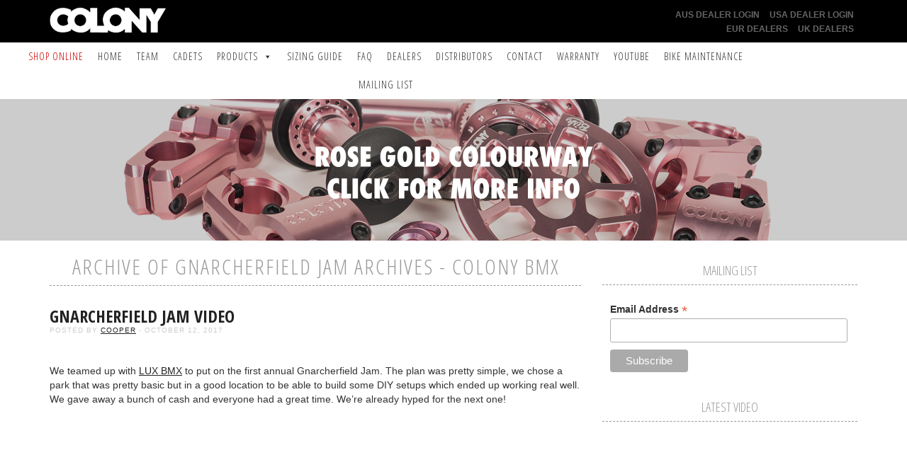

--- FILE ---
content_type: text/html; charset=UTF-8
request_url: https://colonybmx.com.au/tag/gnarcherfield-jam/
body_size: 12700
content:
<!doctype html>

	<html>

		<head>

			<meta charset="UTF-8">
			<meta name="viewport" content="initial-scale=1.0,user-scalable=no">
			<meta name="description" content="Colony BMX - Australia&#039;s Biggest BMX Brand"/>

			<title>gnarcherfield jam Archives - Colony BMX</title>
			
			<link rel="stylesheet" href="/news/wp-content/themes/colony2015/assets/css/bootstrap.min.css" />
			<link rel="stylesheet" href="/news/wp-content/themes/colony2015/assets/css/lightslider.css"/>
			<link rel="stylesheet" href="/news/wp-content/themes/colony2015/style.css" />

			<link href='https://fonts.googleapis.com/css?family=Open+Sans+Condensed:700,300' rel='stylesheet' type='text/css'>
			<link href='https://fonts.googleapis.com/css?family=Montserrat:400,700' rel='stylesheet' type='text/css'>
			<link href='https://fonts.googleapis.com/css?family=Lato:300,400,700' rel='stylesheet' type='text/css'>

			<meta name='robots' content='index, follow, max-image-preview:large, max-snippet:-1, max-video-preview:-1' />

	<!-- This site is optimized with the Yoast SEO plugin v22.7 - https://yoast.com/wordpress/plugins/seo/ -->
	<link rel="canonical" href="https://colonybmx.com.au/tag/gnarcherfield-jam/" />
	<meta property="og:locale" content="en_US" />
	<meta property="og:type" content="article" />
	<meta property="og:title" content="gnarcherfield jam Archives - Colony BMX" />
	<meta property="og:url" content="https://colonybmx.com.au/tag/gnarcherfield-jam/" />
	<meta property="og:site_name" content="Colony BMX" />
	<meta name="twitter:card" content="summary_large_image" />
	<script type="application/ld+json" class="yoast-schema-graph">{"@context":"https://schema.org","@graph":[{"@type":"CollectionPage","@id":"https://colonybmx.com.au/tag/gnarcherfield-jam/","url":"https://colonybmx.com.au/tag/gnarcherfield-jam/","name":"gnarcherfield jam Archives - Colony BMX","isPartOf":{"@id":"https://colonybmx.com.au/#website"},"breadcrumb":{"@id":"https://colonybmx.com.au/tag/gnarcherfield-jam/#breadcrumb"},"inLanguage":"en-US"},{"@type":"BreadcrumbList","@id":"https://colonybmx.com.au/tag/gnarcherfield-jam/#breadcrumb","itemListElement":[{"@type":"ListItem","position":1,"name":"Home","item":"https://colonybmx.com.au/"},{"@type":"ListItem","position":2,"name":"gnarcherfield jam"}]},{"@type":"WebSite","@id":"https://colonybmx.com.au/#website","url":"https://colonybmx.com.au/","name":"Colony BMX","description":"Colony BMX - Australia&#039;s Biggest BMX Brand","potentialAction":[{"@type":"SearchAction","target":{"@type":"EntryPoint","urlTemplate":"https://colonybmx.com.au/?s={search_term_string}"},"query-input":"required name=search_term_string"}],"inLanguage":"en-US"}]}</script>
	<!-- / Yoast SEO plugin. -->


<link rel="alternate" type="application/rss+xml" title="Colony BMX &raquo; gnarcherfield jam Tag Feed" href="https://colonybmx.com.au/tag/gnarcherfield-jam/feed/" />
<script type="text/javascript">
/* <![CDATA[ */
window._wpemojiSettings = {"baseUrl":"https:\/\/s.w.org\/images\/core\/emoji\/15.0.3\/72x72\/","ext":".png","svgUrl":"https:\/\/s.w.org\/images\/core\/emoji\/15.0.3\/svg\/","svgExt":".svg","source":{"concatemoji":"https:\/\/colonybmx.com.au\/news\/wp-includes\/js\/wp-emoji-release.min.js?ver=2e1daea030ae40ea82d843e4505ab175"}};
/*! This file is auto-generated */
!function(i,n){var o,s,e;function c(e){try{var t={supportTests:e,timestamp:(new Date).valueOf()};sessionStorage.setItem(o,JSON.stringify(t))}catch(e){}}function p(e,t,n){e.clearRect(0,0,e.canvas.width,e.canvas.height),e.fillText(t,0,0);var t=new Uint32Array(e.getImageData(0,0,e.canvas.width,e.canvas.height).data),r=(e.clearRect(0,0,e.canvas.width,e.canvas.height),e.fillText(n,0,0),new Uint32Array(e.getImageData(0,0,e.canvas.width,e.canvas.height).data));return t.every(function(e,t){return e===r[t]})}function u(e,t,n){switch(t){case"flag":return n(e,"\ud83c\udff3\ufe0f\u200d\u26a7\ufe0f","\ud83c\udff3\ufe0f\u200b\u26a7\ufe0f")?!1:!n(e,"\ud83c\uddfa\ud83c\uddf3","\ud83c\uddfa\u200b\ud83c\uddf3")&&!n(e,"\ud83c\udff4\udb40\udc67\udb40\udc62\udb40\udc65\udb40\udc6e\udb40\udc67\udb40\udc7f","\ud83c\udff4\u200b\udb40\udc67\u200b\udb40\udc62\u200b\udb40\udc65\u200b\udb40\udc6e\u200b\udb40\udc67\u200b\udb40\udc7f");case"emoji":return!n(e,"\ud83d\udc26\u200d\u2b1b","\ud83d\udc26\u200b\u2b1b")}return!1}function f(e,t,n){var r="undefined"!=typeof WorkerGlobalScope&&self instanceof WorkerGlobalScope?new OffscreenCanvas(300,150):i.createElement("canvas"),a=r.getContext("2d",{willReadFrequently:!0}),o=(a.textBaseline="top",a.font="600 32px Arial",{});return e.forEach(function(e){o[e]=t(a,e,n)}),o}function t(e){var t=i.createElement("script");t.src=e,t.defer=!0,i.head.appendChild(t)}"undefined"!=typeof Promise&&(o="wpEmojiSettingsSupports",s=["flag","emoji"],n.supports={everything:!0,everythingExceptFlag:!0},e=new Promise(function(e){i.addEventListener("DOMContentLoaded",e,{once:!0})}),new Promise(function(t){var n=function(){try{var e=JSON.parse(sessionStorage.getItem(o));if("object"==typeof e&&"number"==typeof e.timestamp&&(new Date).valueOf()<e.timestamp+604800&&"object"==typeof e.supportTests)return e.supportTests}catch(e){}return null}();if(!n){if("undefined"!=typeof Worker&&"undefined"!=typeof OffscreenCanvas&&"undefined"!=typeof URL&&URL.createObjectURL&&"undefined"!=typeof Blob)try{var e="postMessage("+f.toString()+"("+[JSON.stringify(s),u.toString(),p.toString()].join(",")+"));",r=new Blob([e],{type:"text/javascript"}),a=new Worker(URL.createObjectURL(r),{name:"wpTestEmojiSupports"});return void(a.onmessage=function(e){c(n=e.data),a.terminate(),t(n)})}catch(e){}c(n=f(s,u,p))}t(n)}).then(function(e){for(var t in e)n.supports[t]=e[t],n.supports.everything=n.supports.everything&&n.supports[t],"flag"!==t&&(n.supports.everythingExceptFlag=n.supports.everythingExceptFlag&&n.supports[t]);n.supports.everythingExceptFlag=n.supports.everythingExceptFlag&&!n.supports.flag,n.DOMReady=!1,n.readyCallback=function(){n.DOMReady=!0}}).then(function(){return e}).then(function(){var e;n.supports.everything||(n.readyCallback(),(e=n.source||{}).concatemoji?t(e.concatemoji):e.wpemoji&&e.twemoji&&(t(e.twemoji),t(e.wpemoji)))}))}((window,document),window._wpemojiSettings);
/* ]]> */
</script>
		
	<style id='wp-emoji-styles-inline-css' type='text/css'>

	img.wp-smiley, img.emoji {
		display: inline !important;
		border: none !important;
		box-shadow: none !important;
		height: 1em !important;
		width: 1em !important;
		margin: 0 0.07em !important;
		vertical-align: -0.1em !important;
		background: none !important;
		padding: 0 !important;
	}
</style>
<link rel='stylesheet' id='wp-block-library-css' href='https://colonybmx.com.au/news/wp-includes/css/dist/block-library/style.min.css?ver=2e1daea030ae40ea82d843e4505ab175' type='text/css' media='all' />
<style id='classic-theme-styles-inline-css' type='text/css'>
/*! This file is auto-generated */
.wp-block-button__link{color:#fff;background-color:#32373c;border-radius:9999px;box-shadow:none;text-decoration:none;padding:calc(.667em + 2px) calc(1.333em + 2px);font-size:1.125em}.wp-block-file__button{background:#32373c;color:#fff;text-decoration:none}
</style>
<style id='global-styles-inline-css' type='text/css'>
body{--wp--preset--color--black: #000000;--wp--preset--color--cyan-bluish-gray: #abb8c3;--wp--preset--color--white: #ffffff;--wp--preset--color--pale-pink: #f78da7;--wp--preset--color--vivid-red: #cf2e2e;--wp--preset--color--luminous-vivid-orange: #ff6900;--wp--preset--color--luminous-vivid-amber: #fcb900;--wp--preset--color--light-green-cyan: #7bdcb5;--wp--preset--color--vivid-green-cyan: #00d084;--wp--preset--color--pale-cyan-blue: #8ed1fc;--wp--preset--color--vivid-cyan-blue: #0693e3;--wp--preset--color--vivid-purple: #9b51e0;--wp--preset--gradient--vivid-cyan-blue-to-vivid-purple: linear-gradient(135deg,rgba(6,147,227,1) 0%,rgb(155,81,224) 100%);--wp--preset--gradient--light-green-cyan-to-vivid-green-cyan: linear-gradient(135deg,rgb(122,220,180) 0%,rgb(0,208,130) 100%);--wp--preset--gradient--luminous-vivid-amber-to-luminous-vivid-orange: linear-gradient(135deg,rgba(252,185,0,1) 0%,rgba(255,105,0,1) 100%);--wp--preset--gradient--luminous-vivid-orange-to-vivid-red: linear-gradient(135deg,rgba(255,105,0,1) 0%,rgb(207,46,46) 100%);--wp--preset--gradient--very-light-gray-to-cyan-bluish-gray: linear-gradient(135deg,rgb(238,238,238) 0%,rgb(169,184,195) 100%);--wp--preset--gradient--cool-to-warm-spectrum: linear-gradient(135deg,rgb(74,234,220) 0%,rgb(151,120,209) 20%,rgb(207,42,186) 40%,rgb(238,44,130) 60%,rgb(251,105,98) 80%,rgb(254,248,76) 100%);--wp--preset--gradient--blush-light-purple: linear-gradient(135deg,rgb(255,206,236) 0%,rgb(152,150,240) 100%);--wp--preset--gradient--blush-bordeaux: linear-gradient(135deg,rgb(254,205,165) 0%,rgb(254,45,45) 50%,rgb(107,0,62) 100%);--wp--preset--gradient--luminous-dusk: linear-gradient(135deg,rgb(255,203,112) 0%,rgb(199,81,192) 50%,rgb(65,88,208) 100%);--wp--preset--gradient--pale-ocean: linear-gradient(135deg,rgb(255,245,203) 0%,rgb(182,227,212) 50%,rgb(51,167,181) 100%);--wp--preset--gradient--electric-grass: linear-gradient(135deg,rgb(202,248,128) 0%,rgb(113,206,126) 100%);--wp--preset--gradient--midnight: linear-gradient(135deg,rgb(2,3,129) 0%,rgb(40,116,252) 100%);--wp--preset--font-size--small: 13px;--wp--preset--font-size--medium: 20px;--wp--preset--font-size--large: 36px;--wp--preset--font-size--x-large: 42px;--wp--preset--spacing--20: 0.44rem;--wp--preset--spacing--30: 0.67rem;--wp--preset--spacing--40: 1rem;--wp--preset--spacing--50: 1.5rem;--wp--preset--spacing--60: 2.25rem;--wp--preset--spacing--70: 3.38rem;--wp--preset--spacing--80: 5.06rem;--wp--preset--shadow--natural: 6px 6px 9px rgba(0, 0, 0, 0.2);--wp--preset--shadow--deep: 12px 12px 50px rgba(0, 0, 0, 0.4);--wp--preset--shadow--sharp: 6px 6px 0px rgba(0, 0, 0, 0.2);--wp--preset--shadow--outlined: 6px 6px 0px -3px rgba(255, 255, 255, 1), 6px 6px rgba(0, 0, 0, 1);--wp--preset--shadow--crisp: 6px 6px 0px rgba(0, 0, 0, 1);}:where(.is-layout-flex){gap: 0.5em;}:where(.is-layout-grid){gap: 0.5em;}body .is-layout-flex{display: flex;}body .is-layout-flex{flex-wrap: wrap;align-items: center;}body .is-layout-flex > *{margin: 0;}body .is-layout-grid{display: grid;}body .is-layout-grid > *{margin: 0;}:where(.wp-block-columns.is-layout-flex){gap: 2em;}:where(.wp-block-columns.is-layout-grid){gap: 2em;}:where(.wp-block-post-template.is-layout-flex){gap: 1.25em;}:where(.wp-block-post-template.is-layout-grid){gap: 1.25em;}.has-black-color{color: var(--wp--preset--color--black) !important;}.has-cyan-bluish-gray-color{color: var(--wp--preset--color--cyan-bluish-gray) !important;}.has-white-color{color: var(--wp--preset--color--white) !important;}.has-pale-pink-color{color: var(--wp--preset--color--pale-pink) !important;}.has-vivid-red-color{color: var(--wp--preset--color--vivid-red) !important;}.has-luminous-vivid-orange-color{color: var(--wp--preset--color--luminous-vivid-orange) !important;}.has-luminous-vivid-amber-color{color: var(--wp--preset--color--luminous-vivid-amber) !important;}.has-light-green-cyan-color{color: var(--wp--preset--color--light-green-cyan) !important;}.has-vivid-green-cyan-color{color: var(--wp--preset--color--vivid-green-cyan) !important;}.has-pale-cyan-blue-color{color: var(--wp--preset--color--pale-cyan-blue) !important;}.has-vivid-cyan-blue-color{color: var(--wp--preset--color--vivid-cyan-blue) !important;}.has-vivid-purple-color{color: var(--wp--preset--color--vivid-purple) !important;}.has-black-background-color{background-color: var(--wp--preset--color--black) !important;}.has-cyan-bluish-gray-background-color{background-color: var(--wp--preset--color--cyan-bluish-gray) !important;}.has-white-background-color{background-color: var(--wp--preset--color--white) !important;}.has-pale-pink-background-color{background-color: var(--wp--preset--color--pale-pink) !important;}.has-vivid-red-background-color{background-color: var(--wp--preset--color--vivid-red) !important;}.has-luminous-vivid-orange-background-color{background-color: var(--wp--preset--color--luminous-vivid-orange) !important;}.has-luminous-vivid-amber-background-color{background-color: var(--wp--preset--color--luminous-vivid-amber) !important;}.has-light-green-cyan-background-color{background-color: var(--wp--preset--color--light-green-cyan) !important;}.has-vivid-green-cyan-background-color{background-color: var(--wp--preset--color--vivid-green-cyan) !important;}.has-pale-cyan-blue-background-color{background-color: var(--wp--preset--color--pale-cyan-blue) !important;}.has-vivid-cyan-blue-background-color{background-color: var(--wp--preset--color--vivid-cyan-blue) !important;}.has-vivid-purple-background-color{background-color: var(--wp--preset--color--vivid-purple) !important;}.has-black-border-color{border-color: var(--wp--preset--color--black) !important;}.has-cyan-bluish-gray-border-color{border-color: var(--wp--preset--color--cyan-bluish-gray) !important;}.has-white-border-color{border-color: var(--wp--preset--color--white) !important;}.has-pale-pink-border-color{border-color: var(--wp--preset--color--pale-pink) !important;}.has-vivid-red-border-color{border-color: var(--wp--preset--color--vivid-red) !important;}.has-luminous-vivid-orange-border-color{border-color: var(--wp--preset--color--luminous-vivid-orange) !important;}.has-luminous-vivid-amber-border-color{border-color: var(--wp--preset--color--luminous-vivid-amber) !important;}.has-light-green-cyan-border-color{border-color: var(--wp--preset--color--light-green-cyan) !important;}.has-vivid-green-cyan-border-color{border-color: var(--wp--preset--color--vivid-green-cyan) !important;}.has-pale-cyan-blue-border-color{border-color: var(--wp--preset--color--pale-cyan-blue) !important;}.has-vivid-cyan-blue-border-color{border-color: var(--wp--preset--color--vivid-cyan-blue) !important;}.has-vivid-purple-border-color{border-color: var(--wp--preset--color--vivid-purple) !important;}.has-vivid-cyan-blue-to-vivid-purple-gradient-background{background: var(--wp--preset--gradient--vivid-cyan-blue-to-vivid-purple) !important;}.has-light-green-cyan-to-vivid-green-cyan-gradient-background{background: var(--wp--preset--gradient--light-green-cyan-to-vivid-green-cyan) !important;}.has-luminous-vivid-amber-to-luminous-vivid-orange-gradient-background{background: var(--wp--preset--gradient--luminous-vivid-amber-to-luminous-vivid-orange) !important;}.has-luminous-vivid-orange-to-vivid-red-gradient-background{background: var(--wp--preset--gradient--luminous-vivid-orange-to-vivid-red) !important;}.has-very-light-gray-to-cyan-bluish-gray-gradient-background{background: var(--wp--preset--gradient--very-light-gray-to-cyan-bluish-gray) !important;}.has-cool-to-warm-spectrum-gradient-background{background: var(--wp--preset--gradient--cool-to-warm-spectrum) !important;}.has-blush-light-purple-gradient-background{background: var(--wp--preset--gradient--blush-light-purple) !important;}.has-blush-bordeaux-gradient-background{background: var(--wp--preset--gradient--blush-bordeaux) !important;}.has-luminous-dusk-gradient-background{background: var(--wp--preset--gradient--luminous-dusk) !important;}.has-pale-ocean-gradient-background{background: var(--wp--preset--gradient--pale-ocean) !important;}.has-electric-grass-gradient-background{background: var(--wp--preset--gradient--electric-grass) !important;}.has-midnight-gradient-background{background: var(--wp--preset--gradient--midnight) !important;}.has-small-font-size{font-size: var(--wp--preset--font-size--small) !important;}.has-medium-font-size{font-size: var(--wp--preset--font-size--medium) !important;}.has-large-font-size{font-size: var(--wp--preset--font-size--large) !important;}.has-x-large-font-size{font-size: var(--wp--preset--font-size--x-large) !important;}
.wp-block-navigation a:where(:not(.wp-element-button)){color: inherit;}
:where(.wp-block-post-template.is-layout-flex){gap: 1.25em;}:where(.wp-block-post-template.is-layout-grid){gap: 1.25em;}
:where(.wp-block-columns.is-layout-flex){gap: 2em;}:where(.wp-block-columns.is-layout-grid){gap: 2em;}
.wp-block-pullquote{font-size: 1.5em;line-height: 1.6;}
</style>
<link rel='stylesheet' id='megamenu-css' href='https://colonybmx.com.au/news/wp-content/uploads/maxmegamenu/style.css?ver=7e6236' type='text/css' media='all' />
<link rel='stylesheet' id='dashicons-css' href='https://colonybmx.com.au/news/wp-includes/css/dashicons.min.css?ver=2e1daea030ae40ea82d843e4505ab175' type='text/css' media='all' />
<link rel='stylesheet' id='tablepress-default-css' href='https://colonybmx.com.au/news/wp-content/plugins/tablepress/css/build/default.css?ver=2.3.1' type='text/css' media='all' />
<link rel='stylesheet' id='wp-paginate-css' href='https://colonybmx.com.au/news/wp-content/plugins/wp-paginate/css/wp-paginate.css?ver=2.2.2' type='text/css' media='screen' />
<script type="text/javascript" src="https://colonybmx.com.au/news/wp-includes/js/jquery/jquery.min.js?ver=3.7.1" id="jquery-core-js"></script>
<script type="text/javascript" src="https://colonybmx.com.au/news/wp-includes/js/jquery/jquery-migrate.min.js?ver=3.4.1" id="jquery-migrate-js"></script>
<link rel="https://api.w.org/" href="https://colonybmx.com.au/wp-json/" /><link rel="alternate" type="application/json" href="https://colonybmx.com.au/wp-json/wp/v2/tags/744" /><link rel="EditURI" type="application/rsd+xml" title="RSD" href="https://colonybmx.com.au/news/xmlrpc.php?rsd" />

<style type="text/css">/** Mega Menu CSS: fs **/</style>

		</head>

		<body class="archive tag tag-gnarcherfield-jam tag-744 mega-menu-header-menu">

			
						<script type="text/javascript" src="//downloads.mailchimp.com/js/signup-forms/popup/unique-methods/embed.js" data-dojo-config="usePlainJson: true, isDebug: false"></script><script type="text/javascript">window.dojoRequire(["mojo/signup-forms/Loader"], function(L) { L.start({"baseUrl":"mc.us19.list-manage.com","uuid":"e48a083b3e94700ecffb8f218","lid":"49f2d270ad","uniqueMethods":true}) })</script>
						
			<!-- Global site tag (gtag.js) - Google Analytics -->
			<script async src="https://www.googletagmanager.com/gtag/js?id=UA-64082578-1"></script>
			<script>
			  window.dataLayer = window.dataLayer || [];
			  function gtag(){dataLayer.push(arguments);}
			  gtag('js', new Date());

			  gtag('config', 'UA-64082578-1');
			</script>

			<div id="fb-root"></div>
			<script>(function(d, s, id) {
			  var js, fjs = d.getElementsByTagName(s)[0];
			  if (d.getElementById(id)) return;
			  js = d.createElement(s); js.id = id;
			  js.src = "//connect.facebook.net/en_US/sdk.js#xfbml=1&appId=196124257179551&version=v2.0";
			  fjs.parentNode.insertBefore(js, fjs);
			}(document, 'script', 'facebook-jssdk'));</script>

			<header>

				<div id="top" class="wrapper">

					<div class="container">

						<div class="row">

							<div class="col-lg-2 col-md-4 col-xs-12">

								<a href="/"><img src="/news/wp-content/themes/colony2015/assets/img/logo.png" alt="Colony BMX gnarcherfield jam Archives - Colony BMX" class="logo" /></a>

							</div>

							<div class="col-lg-3 col-lg-offset-7 col-md-2 col-md-offset-6 hidden-sm hidden-xs">

								<ul id="dealer-nav" class="list-inline text-right">
									<li><a href="https://www.familydistribution.com.au/_myacct" target="_BLANK">AUS Dealer Login</a></li>
									<!--<li><a href="https://webshop.advancetraders.com.au" target="_BLANK">Aus Bikes Dealer Login</a></li>-->
									<li><a href="https://www.amaindistributing.com/account/login" target="_BLANK">USA Dealer Login</a></li>
									<li><a href="https://www.centrano.com/en/" target="_BLANK">EUR Dealers</a></li>
									<li><a href="https://tabletopdistribution.com/account/login" target="_BLANK">UK Dealers</a></li>
								</ul>

							</div>

						</div>

					</div>

				</div>

				
				<div id="mega-menu-wrap-header-menu" class="mega-menu-wrap"><div class="mega-menu-toggle"><div class="mega-toggle-blocks-left"></div><div class="mega-toggle-blocks-center"></div><div class="mega-toggle-blocks-right"><div class='mega-toggle-block mega-menu-toggle-block mega-toggle-block-1' id='mega-toggle-block-1' tabindex='0'><span class='mega-toggle-label' role='button' aria-expanded='false'><span class='mega-toggle-label-closed'>MENU</span><span class='mega-toggle-label-open'>MENU</span></span></div></div></div><ul id="mega-menu-header-menu" class="mega-menu max-mega-menu mega-menu-horizontal mega-no-js" data-event="hover" data-effect="disabled" data-effect-speed="200" data-effect-mobile="disabled" data-effect-speed-mobile="0" data-mobile-force-width="false" data-second-click="go" data-document-click="collapse" data-vertical-behaviour="standard" data-breakpoint="600" data-unbind="true" data-mobile-state="collapse_all" data-hover-intent-timeout="300" data-hover-intent-interval="100"><li class='mega-red mega-menu-item mega-menu-item-type-custom mega-menu-item-object-custom mega-align-bottom-left mega-menu-flyout mega-menu-item-27878' id='mega-menu-item-27878'><a class="mega-menu-link" href="https://www.familydistribution.com.au/brand/colony/" tabindex="0">SHOP ONLINE</a></li><li class='mega-menu-item mega-menu-item-type-custom mega-menu-item-object-custom mega-align-bottom-left mega-menu-flyout mega-menu-item-32460' id='mega-menu-item-32460'><a class="mega-menu-link" href="/" tabindex="0">Home</a></li><li class='mega-menu-item mega-menu-item-type-post_type mega-menu-item-object-page mega-align-bottom-left mega-menu-flyout mega-menu-item-21117' id='mega-menu-item-21117'><a class="mega-menu-link" href="https://colonybmx.com.au/team/" tabindex="0">Team</a></li><li class='mega-menu-item mega-menu-item-type-custom mega-menu-item-object-custom mega-align-bottom-left mega-menu-flyout mega-menu-item-32540' id='mega-menu-item-32540'><a class="mega-menu-link" href="/cadets" tabindex="0">Cadets</a></li><li class='mega-menu-item mega-menu-item-type-post_type mega-menu-item-object-page mega-menu-item-has-children mega-menu-megamenu mega-align-bottom-left mega-menu-megamenu mega-hide-sub-menu-on-mobile mega-menu-item-21023' id='mega-menu-item-21023'><a class="mega-menu-link" href="https://colonybmx.com.au/products/" aria-haspopup="true" aria-expanded="false" tabindex="0">Products<span class="mega-indicator"></span></a>
<ul class="mega-sub-menu">
<li class='mega-menu-item mega-menu-item-type-taxonomy mega-menu-item-object-product-type mega-menu-columns-1-of-3 mega-menu-item-26156' id='mega-menu-item-26156'><a class="mega-menu-link" href="https://colonybmx.com.au/products/category/complete-bikes/">Complete Bikes</a></li><li class='mega-menu-item mega-menu-item-type-taxonomy mega-menu-item-object-product-type mega-menu-columns-1-of-3 mega-menu-item-26549' id='mega-menu-item-26549'><a class="mega-menu-link" href="https://colonybmx.com.au/products/category/frames/">Frames</a></li><li class='mega-menu-item mega-menu-item-type-taxonomy mega-menu-item-object-product-type mega-menu-columns-1-of-3 mega-menu-item-25685' id='mega-menu-item-25685'><a class="mega-menu-link" href="https://colonybmx.com.au/products/category/18-product-range/">18" Product Range</a></li><li class='mega-menu-item mega-menu-item-type-taxonomy mega-menu-item-object-product-type mega-menu-columns-1-of-3 mega-menu-clear mega-menu-item-25691' id='mega-menu-item-25691'><a class="mega-menu-link" href="https://colonybmx.com.au/products/category/bar-ends/">Bar Ends</a></li><li class='mega-menu-item mega-menu-item-type-taxonomy mega-menu-item-object-product-type mega-menu-columns-1-of-3 mega-menu-item-25692' id='mega-menu-item-25692'><a class="mega-menu-link" href="https://colonybmx.com.au/products/category/bars/">Bars</a></li><li class='mega-menu-item mega-menu-item-type-taxonomy mega-menu-item-object-product-type mega-menu-columns-1-of-3 mega-menu-item-30601' id='mega-menu-item-30601'><a class="mega-menu-link" href="https://colonybmx.com.au/products/category/bike-build-kit/">Bike Build Kit</a></li><li class='mega-menu-item mega-menu-item-type-taxonomy mega-menu-item-object-product-type mega-menu-columns-1-of-3 mega-menu-clear mega-menu-item-25693' id='mega-menu-item-25693'><a class="mega-menu-link" href="https://colonybmx.com.au/products/category/bottom-brackets/">Bottom Brackets</a></li><li class='mega-menu-item mega-menu-item-type-taxonomy mega-menu-item-object-product-type mega-menu-columns-1-of-3 mega-menu-item-25694' id='mega-menu-item-25694'><a class="mega-menu-link" href="https://colonybmx.com.au/products/category/brake-systems/">Brakes</a></li><li class='mega-menu-item mega-menu-item-type-taxonomy mega-menu-item-object-product-type mega-menu-columns-1-of-3 mega-menu-item-25695' id='mega-menu-item-25695'><a class="mega-menu-link" href="https://colonybmx.com.au/products/category/soft-goods/">Soft Goods</a></li><li class='mega-menu-item mega-menu-item-type-taxonomy mega-menu-item-object-product-type mega-menu-columns-1-of-3 mega-menu-clear mega-menu-item-25696' id='mega-menu-item-25696'><a class="mega-menu-link" href="https://colonybmx.com.au/products/category/bmx-cranks/">BMX Cranks</a></li><li class='mega-menu-item mega-menu-item-type-taxonomy mega-menu-item-object-product-type mega-menu-columns-1-of-3 mega-menu-item-25698' id='mega-menu-item-25698'><a class="mega-menu-link" href="https://colonybmx.com.au/products/category/exon-flatland-range/">EXON Flatland Products</a></li><li class='mega-menu-item mega-menu-item-type-taxonomy mega-menu-item-object-product-type mega-menu-columns-1-of-3 mega-menu-item-25699' id='mega-menu-item-25699'><a class="mega-menu-link" href="https://colonybmx.com.au/products/category/forks/">Forks</a></li><li class='mega-menu-item mega-menu-item-type-taxonomy mega-menu-item-object-product-type mega-menu-columns-1-of-3 mega-menu-clear mega-menu-item-25700' id='mega-menu-item-25700'><a class="mega-menu-link" href="https://colonybmx.com.au/products/category/grips/">Grips</a></li><li class='mega-menu-item mega-menu-item-type-taxonomy mega-menu-item-object-product-type mega-menu-columns-1-of-3 mega-menu-item-25701' id='mega-menu-item-25701'><a class="mega-menu-link" href="https://colonybmx.com.au/products/category/headsets/">Headsets</a></li><li class='mega-menu-item mega-menu-item-type-taxonomy mega-menu-item-object-product-type mega-menu-columns-1-of-3 mega-menu-item-25702' id='mega-menu-item-25702'><a class="mega-menu-link" href="https://colonybmx.com.au/products/category/hub-guards/">Hub Guards</a></li><li class='mega-menu-item mega-menu-item-type-taxonomy mega-menu-item-object-product-type mega-menu-columns-1-of-3 mega-menu-clear mega-menu-item-25703' id='mega-menu-item-25703'><a class="mega-menu-link" href="https://colonybmx.com.au/products/category/hub-spare-parts/">Hub Spare Parts</a></li><li class='mega-menu-item mega-menu-item-type-taxonomy mega-menu-item-object-product-type mega-menu-columns-1-of-3 mega-menu-item-25704' id='mega-menu-item-25704'><a class="mega-menu-link" href="https://colonybmx.com.au/products/category/hubs/">Hubs</a></li><li class='mega-menu-item mega-menu-item-type-taxonomy mega-menu-item-object-product-type mega-menu-columns-1-of-3 mega-menu-item-25705' id='mega-menu-item-25705'><a class="mega-menu-link" href="https://colonybmx.com.au/products/category/new-products/">New Products</a></li><li class='mega-menu-item mega-menu-item-type-taxonomy mega-menu-item-object-product-type mega-menu-columns-1-of-3 mega-menu-clear mega-menu-item-25706' id='mega-menu-item-25706'><a class="mega-menu-link" href="https://colonybmx.com.au/products/category/pedals/">Pedals</a></li><li class='mega-menu-item mega-menu-item-type-taxonomy mega-menu-item-object-product-type mega-menu-columns-1-of-3 mega-menu-item-25707' id='mega-menu-item-25707'><a class="mega-menu-link" href="https://colonybmx.com.au/products/category/pegs/">Pegs</a></li><li class='mega-menu-item mega-menu-item-type-taxonomy mega-menu-item-object-product-type mega-menu-columns-1-of-3 mega-menu-item-25708' id='mega-menu-item-25708'><a class="mega-menu-link" href="https://colonybmx.com.au/products/category/rims-2/">Rims</a></li><li class='mega-menu-item mega-menu-item-type-taxonomy mega-menu-item-object-product-type mega-menu-columns-1-of-3 mega-menu-clear mega-menu-item-25710' id='mega-menu-item-25710'><a class="mega-menu-link" href="https://colonybmx.com.au/products/category/seats-posts/">Seats & Posts</a></li><li class='mega-menu-item mega-menu-item-type-taxonomy mega-menu-item-object-product-type mega-menu-columns-1-of-3 mega-menu-item-25711' id='mega-menu-item-25711'><a class="mega-menu-link" href="https://colonybmx.com.au/products/category/spokes/">Spokes & Nipples</a></li><li class='mega-menu-item mega-menu-item-type-taxonomy mega-menu-item-object-product-type mega-menu-columns-1-of-3 mega-menu-item-25712' id='mega-menu-item-25712'><a class="mega-menu-link" href="https://colonybmx.com.au/products/category/sprockets/">Sprockets</a></li><li class='mega-menu-item mega-menu-item-type-taxonomy mega-menu-item-object-product-type mega-menu-columns-1-of-3 mega-menu-clear mega-menu-item-25713' id='mega-menu-item-25713'><a class="mega-menu-link" href="https://colonybmx.com.au/products/category/stems/">Stems</a></li><li class='mega-menu-item mega-menu-item-type-taxonomy mega-menu-item-object-product-type mega-menu-columns-1-of-3 mega-menu-item-25714' id='mega-menu-item-25714'><a class="mega-menu-link" href="https://colonybmx.com.au/products/category/promo-items/">Stickers & Banners</a></li><li class='mega-menu-item mega-menu-item-type-taxonomy mega-menu-item-object-product-type mega-menu-columns-1-of-3 mega-menu-item-25715' id='mega-menu-item-25715'><a class="mega-menu-link" href="https://colonybmx.com.au/products/category/tyres/">Tyres</a></li><li class='mega-menu-item mega-menu-item-type-taxonomy mega-menu-item-object-product-type mega-menu-columns-1-of-3 mega-menu-clear mega-menu-item-25716' id='mega-menu-item-25716'><a class="mega-menu-link" href="https://colonybmx.com.au/products/category/wheels/">Wheels</a></li></ul>
</li><li class='mega-menu-item mega-menu-item-type-post_type mega-menu-item-object-page mega-align-bottom-left mega-menu-flyout mega-menu-item-21618' id='mega-menu-item-21618'><a class="mega-menu-link" href="https://colonybmx.com.au/sizing-guide/" tabindex="0">Sizing Guide</a></li><li class='mega-menu-item mega-menu-item-type-post_type mega-menu-item-object-page mega-align-bottom-left mega-menu-flyout mega-menu-item-21064' id='mega-menu-item-21064'><a class="mega-menu-link" href="https://colonybmx.com.au/faq/" tabindex="0">FAQ</a></li><li class='mega-menu-item mega-menu-item-type-post_type mega-menu-item-object-page mega-align-bottom-left mega-menu-flyout mega-menu-item-21065' id='mega-menu-item-21065'><a class="mega-menu-link" href="https://colonybmx.com.au/dealers/" tabindex="0">Dealers</a></li><li class='mega-menu-item mega-menu-item-type-post_type mega-menu-item-object-page mega-align-bottom-left mega-menu-flyout mega-menu-item-21066' id='mega-menu-item-21066'><a class="mega-menu-link" href="https://colonybmx.com.au/distributors/" tabindex="0">Distributors</a></li><li class='mega-menu-item mega-menu-item-type-post_type mega-menu-item-object-page mega-align-bottom-left mega-menu-flyout mega-menu-item-21067' id='mega-menu-item-21067'><a class="mega-menu-link" href="https://colonybmx.com.au/contact/" tabindex="0">Contact</a></li><li class='mega-menu-item mega-menu-item-type-post_type mega-menu-item-object-page mega-align-bottom-left mega-menu-flyout mega-menu-item-21068' id='mega-menu-item-21068'><a class="mega-menu-link" href="https://colonybmx.com.au/warranty/" tabindex="0">Warranty</a></li><li class='mega-menu-item mega-menu-item-type-custom mega-menu-item-object-custom mega-align-bottom-left mega-menu-flyout mega-menu-item-26837' id='mega-menu-item-26837'><a class="mega-menu-link" href="https://www.youtube.com/user/ColonyBMXBrand" tabindex="0">YouTube</a></li><li class='mega-menu-item mega-menu-item-type-post_type mega-menu-item-object-page mega-align-bottom-left mega-menu-flyout mega-menu-item-31044' id='mega-menu-item-31044'><a class="mega-menu-link" href="https://colonybmx.com.au/bmx-bike-maintenance/" tabindex="0">Bike Maintenance</a></li><li class='mega-menu-item mega-menu-item-type-post_type mega-menu-item-object-page mega-align-bottom-left mega-menu-flyout mega-menu-item-27811' id='mega-menu-item-27811'><a class="mega-menu-link" href="https://colonybmx.com.au/mailinglist/" tabindex="0">Mailing List</a></li></ul></div>
				<div class="visible-xs" style="float: right;display: block;width: 15%;background-color: red;line-height: 40px;height: 40px;text-align: center;text-transform: uppercase;font-family: 'Open Sans Condensed', sans-serif;letter-spacing: 1px;text-decoration: none;"><a href="https://www.familydistribution.com.au/brand/colony/" style="text-decoration: none;font-weight: 900;color: #fff;">Shop</a></div>

							</header>

			<!--test--><ul id="image-gallery" class="gallery list-unstyled cS-hidden hero" style="transform: none!important;"><li class='banner' style='display: block; background-position: center; background-repeat: no-repeat;'><div class='inner'><a href='https://colonybmx.com.au/products/'><img src='https://colonybmx.com.au/news/wp-content/uploads/2025/07/BANNER-ROSE.jpg' alt='rose gold bmx parts' style='max-width:100%;' /></a></div></li></ul>
			<div class="container">

				<div class="row">

					<div class="col-sm-8">

						<div id="main">

							<h2>Archive Of gnarcherfield jam Archives - Colony BMX</h2>

							
	<div class="post">

		<h3><a href="https://colonybmx.com.au/2017/10/gnarcherfield-jam-video/">Gnarcherfield Jam video</a></h3>

		<div class="post-meta">

			<p>Posted by <a href="#">Cooper</a> - October 12, 2017</p>
			
		</div>

		<div class="post-share">

			<div class="fb-like" data-href="https://colonybmx.com.au/2017/10/gnarcherfield-jam-video/" data-layout="button_count" data-action="like" data-show-faces="true" data-share="true"></div>

		</div>

		<div class="post-content">

			<p>We teamed up with <a href="https://www.luxbmx.com" rel="noopener" target="_blank">LUX BMX</a> to put on the first annual Gnarcherfield Jam. The plan was pretty simple, we chose a park that was pretty basic but in a good location to be able to build some DIY setups which ended up working real well. We gave away a bunch of cash and everyone had a great time. We&#8217;re already hyped for the next one!</p>
<p><iframe width="730" height="411" src="https://www.youtube.com/embed/xaaH1wXKDww" frameborder="0" allowfullscreen></iframe></p>

		</div>

	</div>

	
	<div class="post">

		<h3><a href="https://colonybmx.com.au/2017/09/gnarcherfield-jam/">Gnarcherfield Jam</a></h3>

		<div class="post-meta">

			<p>Posted by <a href="#">Cooper</a> - September 4, 2017</p>
			
		</div>

		<div class="post-share">

			<div class="fb-like" data-href="https://colonybmx.com.au/2017/09/gnarcherfield-jam/" data-layout="button_count" data-action="like" data-show-faces="true" data-share="true"></div>

		</div>

		<div class="post-content">

			<p>We&#8217;ve teamed up with<a href="https://www.luxbmx.com" target="_blank"> LUX</a> to put on something special. $1,000 prize pool at the Archerfield Park in Brisbane. There will be a tonne of DIY setups on the day so make sure you save the date and make the trip out.</p>
<p>The park is located at Achievement Crescent, Acacia Ridge QLD.</p>
<p><img fetchpriority="high" decoding="async" src="//colonybmx.com.au/news/wp-content/uploads/2017/09/GNARCHERFIELD-JAM-FINAL.jpg" alt="" width="1772" height="2067" class="alignright size-full wp-image-26412" srcset="https://colonybmx.com.au/news/wp-content/uploads/2017/09/GNARCHERFIELD-JAM-FINAL.jpg 1772w, https://colonybmx.com.au/news/wp-content/uploads/2017/09/GNARCHERFIELD-JAM-FINAL-257x300.jpg 257w, https://colonybmx.com.au/news/wp-content/uploads/2017/09/GNARCHERFIELD-JAM-FINAL-768x896.jpg 768w, https://colonybmx.com.au/news/wp-content/uploads/2017/09/GNARCHERFIELD-JAM-FINAL-878x1024.jpg 878w" sizes="(max-width: 1772px) 100vw, 1772px" /></p>

		</div>

	</div>

	 

	<div class="navigation"></div> 


						</div>

					</div>

					<div class="col-md-4">

													<div id="sidebar">

																<div class="widget">
									<h4>Mailing List</h4>
									<!-- Begin Mailchimp Signup Form -->
									<link href="//cdn-images.mailchimp.com/embedcode/classic-10_7.css" rel="stylesheet" type="text/css">
									<style type="text/css">
									#mc_embed_signup{background:#fff; clear:left; font:14px Helvetica,Arial,sans-serif; }
									/* Add your own Mailchimp form style overrides in your site stylesheet or in this style block.
									   We recommend moving this block and the preceding CSS link to the HEAD of your HTML file. */
									</style>
									<div id="mc_embed_signup">
										<form action="https://colonybmx.us19.list-manage.com/subscribe/post?u=e48a083b3e94700ecffb8f218&amp;id=49f2d270ad" method="post" id="mc-embedded-subscribe-form" name="mc-embedded-subscribe-form" class="validate" target="_blank" novalidate>
										    <div id="mc_embed_signup_scroll">
											<div class="mc-field-group">
											    <label for="mce-EMAIL">Email Address  <span class="asterisk">*</span> </label>
											    <input type="email" value="" name="EMAIL" class="required email" id="mce-EMAIL">
											</div>
											<div id="mce-responses" class="clear">
											    <div class="response" id="mce-error-response" style="display:none"></div>
											    <div class="response" id="mce-success-response" style="display:none"></div>
											</div>    
											<!-- real people should not fill this in and expect good things - do not remove this or risk form bot signups-->
											<div style="position: absolute; left: -5000px;" aria-hidden="true"><input type="text" name="b_e48a083b3e94700ecffb8f218_49f2d270ad" tabindex="-1" value=""></div>
											<div class="clear"><input type="submit" value="Subscribe" name="subscribe" id="mc-embedded-subscribe" class="button"></div>
										    </div>
										</form>
									</div>
									<script type='text/javascript' src='//s3.amazonaws.com/downloads.mailchimp.com/js/mc-validate.js'></script><script type='text/javascript'>(function($) {window.fnames = new Array(); window.ftypes = new Array();fnames[0]='EMAIL';ftypes[0]='email';fnames[1]='FNAME';ftypes[1]='text';fnames[2]='LNAME';ftypes[2]='text';fnames[3]='ADDRESS';ftypes[3]='address';fnames[4]='PHONE';ftypes[4]='phone';fnames[5]='BIRTHDAY';ftypes[5]='birthday';}(jQuery));var $mcj = jQuery.noConflict(true);</script>
									<!--End mc_embed_signup-->
								</div>
								

								<div class="widget">

									<h4>Latest Video</h4>

<div class="video">
	    
	    <style>
	    .resp-container {
	        width: 100%;
	        float: left;
    position: relative;
    overflow: hidden;
}
.resp-container iframe{
    width: 100%!important;
    height: auto!important;
}
	        </style>
	    </style>
    	
    	<!--<iframe width="730" height="394" src="https://www.youtube.com/embed/fv4cjkcBWio?si=7j-YCa4sHV6Xcyot" title="YouTube video player" frameborder="0" allow="accelerometer; autoplay; clipboard-write; encrypted-media; gyroscope; picture-in-picture; web-share" referrerpolicy="strict-origin-when-cross-origin" allowfullscreen></iframe>https://www.youtube.com/embed/fv4cjkcBWio?si=7j-YCa4sHV6Xcyot--><div class="resp-container"><iframe width="730" height="394" src="https://www.youtube.com/embed/fv4cjkcBWio?si=7j-YCa4sHV6Xcyot" title="YouTube video player" frameborder="0" allow="accelerometer; autoplay; clipboard-write; encrypted-media; gyroscope; picture-in-picture; web-share" referrerpolicy="strict-origin-when-cross-origin" allowfullscreen></iframe></div>
    	
    </div>

									<p><a href="https://www.youtube.com/user/ColonyBMXBrand" style="width: 100%; display: block; float: left;"><img src="https://colonybmx.com.au/news/wp-content/uploads/2017/12/yt_logo_rgb_light.png" alt="Follow Colony on YouTube" style="float:right; width:25%; padding: 15px 0 30px;" /></a></p>

								</div>

								<div class="widget">

									<h4>Bike Checks</h4>

									<div class="bikecheck"><a href="https://colonybmx.com.au/2024/07/troy-harradine-bike-check-2/"><span>Troy Harradine Bike Check</span><img src="" alt="Troy Harradine Bike Check" /></a></div>
								</div>

								<div class="widget"><h4>Free Stickers</h4>			<div class="textwidget"><div class="banner-text stickers">Want free stickers?<br/><a href="/faq" class="btn btn-default btn-outline">Click Here</a></div></div>
		</div><div class="widget"><h4>Search</h4><div class="search-box">
	
	<form method="get" action="https://colonybmx.com.au/">
		
		<div class="form-group">

			<input type="text" value="" name="s" class="form-control" />

		</div>
		
		<div class="form-group">

			<input type="submit" class="btn btn-block btn-default" value="SEARCH" />

		</div>
	
	</form>

</div></div><div class="widget"><h4>Categories</h4>
			<ul>
					<li class="cat-item cat-item-28"><a href="https://colonybmx.com.au/category/adverts/">Adverts</a>
</li>
	<li class="cat-item cat-item-814"><a href="https://colonybmx.com.au/category/andreev/">Andreev</a>
</li>
	<li class="cat-item cat-item-15"><a href="https://colonybmx.com.au/category/badman/">Badman</a>
</li>
	<li class="cat-item cat-item-1003"><a href="https://colonybmx.com.au/category/battaglia/">Battaglia</a>
</li>
	<li class="cat-item cat-item-18"><a href="https://colonybmx.com.au/category/bayzand/">Bayzand</a>
</li>
	<li class="cat-item cat-item-1101"><a href="https://colonybmx.com.au/category/berryman/">Berryman</a>
</li>
	<li class="cat-item cat-item-30"><a href="https://colonybmx.com.au/category/bike-checks/">Bike Checks</a>
</li>
	<li class="cat-item cat-item-595"><a href="https://colonybmx.com.au/category/bracamonte/">Bracamonte</a>
</li>
	<li class="cat-item cat-item-25"><a href="https://colonybmx.com.au/category/brownlee/">Brownlee</a>
</li>
	<li class="cat-item cat-item-939"><a href="https://colonybmx.com.au/category/bush-fire-appeal/">Bush Fire Appeal</a>
</li>
	<li class="cat-item cat-item-1088"><a href="https://colonybmx.com.au/category/cadets/">Cadets</a>
</li>
	<li class="cat-item cat-item-773"><a href="https://colonybmx.com.au/category/catanzariti/">Catanzariti</a>
</li>
	<li class="cat-item cat-item-14"><a href="https://colonybmx.com.au/category/compnews/">Comp/Jam News</a>
</li>
	<li class="cat-item cat-item-27"><a href="https://colonybmx.com.au/category/courtenay/">Courtenay</a>
</li>
	<li class="cat-item cat-item-1093"><a href="https://colonybmx.com.au/category/cvetkovic/">Cvetkovic</a>
</li>
	<li class="cat-item cat-item-34"><a href="https://colonybmx.com.au/category/dealer-news/">Dealer News</a>
</li>
	<li class="cat-item cat-item-36"><a href="https://colonybmx.com.au/category/distribution-news/">Distribution News</a>
</li>
	<li class="cat-item cat-item-31"><a href="https://colonybmx.com.au/category/dvd/">DVD</a>
</li>
	<li class="cat-item cat-item-272"><a href="https://colonybmx.com.au/category/family-team/">Family Team</a>
</li>
	<li class="cat-item cat-item-618"><a href="https://colonybmx.com.au/category/feature-articles/">Feature Articles</a>
</li>
	<li class="cat-item cat-item-17"><a href="https://colonybmx.com.au/category/flatland/">Flatland</a>
</li>
	<li class="cat-item cat-item-1092"><a href="https://colonybmx.com.au/category/florian/">Florian</a>
</li>
	<li class="cat-item cat-item-22"><a href="https://colonybmx.com.au/category/flow-team/">Flow Team</a>
</li>
	<li class="cat-item cat-item-791"><a href="https://colonybmx.com.au/category/front-brakes/">Front Brakes</a>
</li>
	<li class="cat-item cat-item-776"><a href="https://colonybmx.com.au/category/fuller/">Fuller</a>
</li>
	<li class="cat-item cat-item-1096"><a href="https://colonybmx.com.au/category/gardner/">Gardner</a>
</li>
	<li class="cat-item cat-item-38"><a href="https://colonybmx.com.au/category/giveawaypromo-news/">Giveaway/Promo News</a>
</li>
	<li class="cat-item cat-item-1087"><a href="https://colonybmx.com.au/category/grace/">Grace</a>
</li>
	<li class="cat-item cat-item-792"><a href="https://colonybmx.com.au/category/gross/">Gross</a>
</li>
	<li class="cat-item cat-item-1099"><a href="https://colonybmx.com.au/category/gustavo/">Gustavo</a>
</li>
	<li class="cat-item cat-item-23"><a href="https://colonybmx.com.au/category/hiam/">Hiam</a>
</li>
	<li class="cat-item cat-item-470"><a href="https://colonybmx.com.au/category/instagram-videos/">Instagram Videos</a>
</li>
	<li class="cat-item cat-item-731"><a href="https://colonybmx.com.au/category/james/">James</a>
</li>
	<li class="cat-item cat-item-384"><a href="https://colonybmx.com.au/category/kelly/">Kelly</a>
</li>
	<li class="cat-item cat-item-948"><a href="https://colonybmx.com.au/category/listening-pleasures/">Listening Pleasures</a>
</li>
	<li class="cat-item cat-item-9"><a href="https://colonybmx.com.au/category/millar/">Millar</a>
</li>
	<li class="cat-item cat-item-1061"><a href="https://colonybmx.com.au/category/mitchell/">Mitchell</a>
</li>
	<li class="cat-item cat-item-553"><a href="https://colonybmx.com.au/category/napolitan/">Napolitan</a>
</li>
	<li class="cat-item cat-item-16"><a href="https://colonybmx.com.au/category/obrien/">O&#039;Brien</a>
</li>
	<li class="cat-item cat-item-35"><a href="https://colonybmx.com.au/category/online-store/">Online Store</a>
</li>
	<li class="cat-item cat-item-943"><a href="https://colonybmx.com.au/category/patericof/">Patericof</a>
</li>
	<li class="cat-item cat-item-898"><a href="https://colonybmx.com.au/category/podcasts/">Podcasts</a>
</li>
	<li class="cat-item cat-item-962"><a href="https://colonybmx.com.au/category/polly/">Polly</a>
</li>
	<li class="cat-item cat-item-13"><a href="https://colonybmx.com.au/category/productnews/">Product News</a>
</li>
	<li class="cat-item cat-item-1097"><a href="https://colonybmx.com.au/category/rancso/">Rancso</a>
</li>
	<li class="cat-item cat-item-12"><a href="https://colonybmx.com.au/category/randomnews/">Random News</a>
</li>
	<li class="cat-item cat-item-29"><a href="https://colonybmx.com.au/category/road-trips/">Road Trips</a>
</li>
	<li class="cat-item cat-item-45"><a href="https://colonybmx.com.au/category/sequences/">Sequences</a>
</li>
	<li class="cat-item cat-item-561"><a href="https://colonybmx.com.au/category/service-centre/">Service Centre</a>
</li>
	<li class="cat-item cat-item-1102"><a href="https://colonybmx.com.au/category/smith/">Smith</a>
</li>
	<li class="cat-item cat-item-960"><a href="https://colonybmx.com.au/category/storey/">Storey</a>
</li>
	<li class="cat-item cat-item-32"><a href="https://colonybmx.com.au/category/stretton/">Stretton</a>
</li>
	<li class="cat-item cat-item-428"><a href="https://colonybmx.com.au/category/sykes/">Sykes</a>
</li>
	<li class="cat-item cat-item-1098"><a href="https://colonybmx.com.au/category/tom-justice/">Tom Justice</a>
</li>
	<li class="cat-item cat-item-21"><a href="https://colonybmx.com.au/category/videos/">Videos</a>
</li>
	<li class="cat-item cat-item-40"><a href="https://colonybmx.com.au/category/wallpapers/">Wallpapers</a>
</li>
	<li class="cat-item cat-item-858"><a href="https://colonybmx.com.au/category/wallwork/">Wallwork</a>
</li>
	<li class="cat-item cat-item-1006"><a href="https://colonybmx.com.au/category/woodward/">Woodward</a>
</li>
			</ul>

			</div>
							</div>

					</div>

				</div>

			</div>

			

			<div class="wrapper stickers">

				<div class="container">

					<div class="row">

						<div class="col-xs-12">

							<ul>
								<li id="text-4" class="widget widget_text">			<div class="textwidget"><div class="banner-text stickers">Want free stickers?<br/><a href="/faq" class="btn btn-default btn-outline">Click Here</a></div></div>
		</li>
							</ul>

						</div>

					</div>

				</div>

			</div>

			<footer class="wrapper">

				<div class="container">

					<div class="row">

						<div class="col-lg-12">
						
							<ul id="menu-main" class="nav nav-pills"><li id="menu-item-27878" class="red menu-item menu-item-type-custom menu-item-object-custom menu-item-27878"><a href="https://www.familydistribution.com.au/brand/colony/">SHOP ONLINE</a></li>
<li id="menu-item-32460" class="menu-item menu-item-type-custom menu-item-object-custom menu-item-32460"><a href="/">Home</a></li>
<li id="menu-item-21117" class="menu-item menu-item-type-post_type menu-item-object-page menu-item-21117"><a href="https://colonybmx.com.au/team/">Team</a></li>
<li id="menu-item-32540" class="menu-item menu-item-type-custom menu-item-object-custom menu-item-32540"><a href="/cadets">Cadets</a></li>
<li id="menu-item-21023" class="menu-item menu-item-type-post_type menu-item-object-page menu-item-21023"><a href="https://colonybmx.com.au/products/">Products</a></li>
<li id="menu-item-21618" class="menu-item menu-item-type-post_type menu-item-object-page menu-item-21618"><a href="https://colonybmx.com.au/sizing-guide/">Sizing Guide</a></li>
<li id="menu-item-21064" class="menu-item menu-item-type-post_type menu-item-object-page menu-item-21064"><a href="https://colonybmx.com.au/faq/">FAQ</a></li>
<li id="menu-item-21065" class="menu-item menu-item-type-post_type menu-item-object-page menu-item-21065"><a href="https://colonybmx.com.au/dealers/">Dealers</a></li>
<li id="menu-item-21066" class="menu-item menu-item-type-post_type menu-item-object-page menu-item-21066"><a href="https://colonybmx.com.au/distributors/">Distributors</a></li>
<li id="menu-item-21067" class="menu-item menu-item-type-post_type menu-item-object-page menu-item-21067"><a href="https://colonybmx.com.au/contact/">Contact</a></li>
<li id="menu-item-21068" class="menu-item menu-item-type-post_type menu-item-object-page menu-item-21068"><a href="https://colonybmx.com.au/warranty/">Warranty</a></li>
<li id="menu-item-26837" class="menu-item menu-item-type-custom menu-item-object-custom menu-item-26837"><a href="https://www.youtube.com/user/ColonyBMXBrand">YouTube</a></li>
<li id="menu-item-31044" class="menu-item menu-item-type-post_type menu-item-object-page menu-item-31044"><a href="https://colonybmx.com.au/bmx-bike-maintenance/">Bike Maintenance</a></li>
<li id="menu-item-27811" class="menu-item menu-item-type-post_type menu-item-object-page menu-item-27811"><a href="https://colonybmx.com.au/mailinglist/">Mailing List</a></li>
</ul> 

						</div>

					</div>

				</div>

			</footer>

			<div id="archives" class="wrapper">

				<div class="container">

					<div class="row">

						<h4 class="text-center">The Archives</h4>

						<div class="col-sm-2"><h5>2026</h5><ul>	<li><a href='https://colonybmx.com.au/2026/01/'>January 2026</a></li>
</ul></div><div class="col-sm-2"><h5>2025</h5><ul>	<li><a href='https://colonybmx.com.au/2025/12/'>December 2025</a></li>
	<li><a href='https://colonybmx.com.au/2025/11/'>November 2025</a></li>
	<li><a href='https://colonybmx.com.au/2025/10/'>October 2025</a></li>
	<li><a href='https://colonybmx.com.au/2025/09/'>September 2025</a></li>
	<li><a href='https://colonybmx.com.au/2025/08/'>August 2025</a></li>
	<li><a href='https://colonybmx.com.au/2025/07/'>July 2025</a></li>
	<li><a href='https://colonybmx.com.au/2025/06/'>June 2025</a></li>
	<li><a href='https://colonybmx.com.au/2025/05/'>May 2025</a></li>
	<li><a href='https://colonybmx.com.au/2025/03/'>March 2025</a></li>
	<li><a href='https://colonybmx.com.au/2025/02/'>February 2025</a></li>
	<li><a href='https://colonybmx.com.au/2025/01/'>January 2025</a></li>
</ul></div><div class="col-sm-2"><h5>2024</h5><ul>	<li><a href='https://colonybmx.com.au/2024/12/'>December 2024</a></li>
	<li><a href='https://colonybmx.com.au/2024/11/'>November 2024</a></li>
	<li><a href='https://colonybmx.com.au/2024/10/'>October 2024</a></li>
	<li><a href='https://colonybmx.com.au/2024/09/'>September 2024</a></li>
	<li><a href='https://colonybmx.com.au/2024/08/'>August 2024</a></li>
	<li><a href='https://colonybmx.com.au/2024/07/'>July 2024</a></li>
	<li><a href='https://colonybmx.com.au/2024/06/'>June 2024</a></li>
	<li><a href='https://colonybmx.com.au/2024/05/'>May 2024</a></li>
	<li><a href='https://colonybmx.com.au/2024/04/'>April 2024</a></li>
	<li><a href='https://colonybmx.com.au/2024/03/'>March 2024</a></li>
	<li><a href='https://colonybmx.com.au/2024/02/'>February 2024</a></li>
	<li><a href='https://colonybmx.com.au/2024/01/'>January 2024</a></li>
</ul></div><div class="col-sm-2"><h5>2023</h5><ul>	<li><a href='https://colonybmx.com.au/2023/12/'>December 2023</a></li>
	<li><a href='https://colonybmx.com.au/2023/11/'>November 2023</a></li>
	<li><a href='https://colonybmx.com.au/2023/10/'>October 2023</a></li>
	<li><a href='https://colonybmx.com.au/2023/09/'>September 2023</a></li>
	<li><a href='https://colonybmx.com.au/2023/08/'>August 2023</a></li>
	<li><a href='https://colonybmx.com.au/2023/07/'>July 2023</a></li>
	<li><a href='https://colonybmx.com.au/2023/06/'>June 2023</a></li>
	<li><a href='https://colonybmx.com.au/2023/05/'>May 2023</a></li>
	<li><a href='https://colonybmx.com.au/2023/04/'>April 2023</a></li>
	<li><a href='https://colonybmx.com.au/2023/03/'>March 2023</a></li>
	<li><a href='https://colonybmx.com.au/2023/02/'>February 2023</a></li>
	<li><a href='https://colonybmx.com.au/2023/01/'>January 2023</a></li>
</ul></div><div class="col-sm-2"><h5>2022</h5><ul>	<li><a href='https://colonybmx.com.au/2022/12/'>December 2022</a></li>
	<li><a href='https://colonybmx.com.au/2022/11/'>November 2022</a></li>
	<li><a href='https://colonybmx.com.au/2022/10/'>October 2022</a></li>
	<li><a href='https://colonybmx.com.au/2022/09/'>September 2022</a></li>
	<li><a href='https://colonybmx.com.au/2022/08/'>August 2022</a></li>
	<li><a href='https://colonybmx.com.au/2022/07/'>July 2022</a></li>
	<li><a href='https://colonybmx.com.au/2022/06/'>June 2022</a></li>
	<li><a href='https://colonybmx.com.au/2022/05/'>May 2022</a></li>
	<li><a href='https://colonybmx.com.au/2022/04/'>April 2022</a></li>
	<li><a href='https://colonybmx.com.au/2022/03/'>March 2022</a></li>
	<li><a href='https://colonybmx.com.au/2022/02/'>February 2022</a></li>
	<li><a href='https://colonybmx.com.au/2022/01/'>January 2022</a></li>
</ul></div><div class="col-sm-2"><h5>2021</h5><ul>	<li><a href='https://colonybmx.com.au/2021/12/'>December 2021</a></li>
	<li><a href='https://colonybmx.com.au/2021/11/'>November 2021</a></li>
	<li><a href='https://colonybmx.com.au/2021/10/'>October 2021</a></li>
	<li><a href='https://colonybmx.com.au/2021/09/'>September 2021</a></li>
	<li><a href='https://colonybmx.com.au/2021/08/'>August 2021</a></li>
	<li><a href='https://colonybmx.com.au/2021/07/'>July 2021</a></li>
	<li><a href='https://colonybmx.com.au/2021/06/'>June 2021</a></li>
	<li><a href='https://colonybmx.com.au/2021/05/'>May 2021</a></li>
	<li><a href='https://colonybmx.com.au/2021/04/'>April 2021</a></li>
	<li><a href='https://colonybmx.com.au/2021/03/'>March 2021</a></li>
	<li><a href='https://colonybmx.com.au/2021/02/'>February 2021</a></li>
	<li><a href='https://colonybmx.com.au/2021/01/'>January 2021</a></li>
</ul></div></div><hr/><div class="row"><div class="col-sm-2"><h5>2020</h5><ul>	<li><a href='https://colonybmx.com.au/2020/12/'>December 2020</a></li>
	<li><a href='https://colonybmx.com.au/2020/11/'>November 2020</a></li>
	<li><a href='https://colonybmx.com.au/2020/10/'>October 2020</a></li>
	<li><a href='https://colonybmx.com.au/2020/09/'>September 2020</a></li>
	<li><a href='https://colonybmx.com.au/2020/08/'>August 2020</a></li>
	<li><a href='https://colonybmx.com.au/2020/07/'>July 2020</a></li>
	<li><a href='https://colonybmx.com.au/2020/06/'>June 2020</a></li>
	<li><a href='https://colonybmx.com.au/2020/05/'>May 2020</a></li>
	<li><a href='https://colonybmx.com.au/2020/04/'>April 2020</a></li>
	<li><a href='https://colonybmx.com.au/2020/03/'>March 2020</a></li>
	<li><a href='https://colonybmx.com.au/2020/02/'>February 2020</a></li>
	<li><a href='https://colonybmx.com.au/2020/01/'>January 2020</a></li>
</ul></div><div class="col-sm-2"><h5>2019</h5><ul>	<li><a href='https://colonybmx.com.au/2019/12/'>December 2019</a></li>
	<li><a href='https://colonybmx.com.au/2019/11/'>November 2019</a></li>
	<li><a href='https://colonybmx.com.au/2019/10/'>October 2019</a></li>
	<li><a href='https://colonybmx.com.au/2019/09/'>September 2019</a></li>
	<li><a href='https://colonybmx.com.au/2019/08/'>August 2019</a></li>
	<li><a href='https://colonybmx.com.au/2019/07/'>July 2019</a></li>
	<li><a href='https://colonybmx.com.au/2019/06/'>June 2019</a></li>
	<li><a href='https://colonybmx.com.au/2019/05/'>May 2019</a></li>
	<li><a href='https://colonybmx.com.au/2019/04/'>April 2019</a></li>
	<li><a href='https://colonybmx.com.au/2019/03/'>March 2019</a></li>
	<li><a href='https://colonybmx.com.au/2019/02/'>February 2019</a></li>
	<li><a href='https://colonybmx.com.au/2019/01/'>January 2019</a></li>
</ul></div><div class="col-sm-2"><h5>2018</h5><ul>	<li><a href='https://colonybmx.com.au/2018/12/'>December 2018</a></li>
	<li><a href='https://colonybmx.com.au/2018/11/'>November 2018</a></li>
	<li><a href='https://colonybmx.com.au/2018/10/'>October 2018</a></li>
	<li><a href='https://colonybmx.com.au/2018/09/'>September 2018</a></li>
	<li><a href='https://colonybmx.com.au/2018/08/'>August 2018</a></li>
	<li><a href='https://colonybmx.com.au/2018/07/'>July 2018</a></li>
	<li><a href='https://colonybmx.com.au/2018/06/'>June 2018</a></li>
	<li><a href='https://colonybmx.com.au/2018/05/'>May 2018</a></li>
	<li><a href='https://colonybmx.com.au/2018/04/'>April 2018</a></li>
	<li><a href='https://colonybmx.com.au/2018/03/'>March 2018</a></li>
	<li><a href='https://colonybmx.com.au/2018/02/'>February 2018</a></li>
	<li><a href='https://colonybmx.com.au/2018/01/'>January 2018</a></li>
</ul></div><div class="col-sm-2"><h5>2017</h5><ul>	<li><a href='https://colonybmx.com.au/2017/12/'>December 2017</a></li>
	<li><a href='https://colonybmx.com.au/2017/11/'>November 2017</a></li>
	<li><a href='https://colonybmx.com.au/2017/10/'>October 2017</a></li>
	<li><a href='https://colonybmx.com.au/2017/09/'>September 2017</a></li>
	<li><a href='https://colonybmx.com.au/2017/08/'>August 2017</a></li>
	<li><a href='https://colonybmx.com.au/2017/07/'>July 2017</a></li>
	<li><a href='https://colonybmx.com.au/2017/06/'>June 2017</a></li>
	<li><a href='https://colonybmx.com.au/2017/05/'>May 2017</a></li>
	<li><a href='https://colonybmx.com.au/2017/04/'>April 2017</a></li>
	<li><a href='https://colonybmx.com.au/2017/03/'>March 2017</a></li>
	<li><a href='https://colonybmx.com.au/2017/02/'>February 2017</a></li>
	<li><a href='https://colonybmx.com.au/2017/01/'>January 2017</a></li>
</ul></div><div class="col-sm-2"><h5>2016</h5><ul>	<li><a href='https://colonybmx.com.au/2016/12/'>December 2016</a></li>
	<li><a href='https://colonybmx.com.au/2016/11/'>November 2016</a></li>
	<li><a href='https://colonybmx.com.au/2016/10/'>October 2016</a></li>
	<li><a href='https://colonybmx.com.au/2016/09/'>September 2016</a></li>
	<li><a href='https://colonybmx.com.au/2016/08/'>August 2016</a></li>
	<li><a href='https://colonybmx.com.au/2016/07/'>July 2016</a></li>
	<li><a href='https://colonybmx.com.au/2016/06/'>June 2016</a></li>
	<li><a href='https://colonybmx.com.au/2016/05/'>May 2016</a></li>
	<li><a href='https://colonybmx.com.au/2016/04/'>April 2016</a></li>
	<li><a href='https://colonybmx.com.au/2016/03/'>March 2016</a></li>
	<li><a href='https://colonybmx.com.au/2016/02/'>February 2016</a></li>
	<li><a href='https://colonybmx.com.au/2016/01/'>January 2016</a></li>
</ul></div><div class="col-sm-2"><h5>2015</h5><ul>	<li><a href='https://colonybmx.com.au/2015/12/'>December 2015</a></li>
	<li><a href='https://colonybmx.com.au/2015/11/'>November 2015</a></li>
	<li><a href='https://colonybmx.com.au/2015/10/'>October 2015</a></li>
	<li><a href='https://colonybmx.com.au/2015/09/'>September 2015</a></li>
	<li><a href='https://colonybmx.com.au/2015/08/'>August 2015</a></li>
	<li><a href='https://colonybmx.com.au/2015/07/'>July 2015</a></li>
	<li><a href='https://colonybmx.com.au/2015/06/'>June 2015</a></li>
	<li><a href='https://colonybmx.com.au/2015/05/'>May 2015</a></li>
	<li><a href='https://colonybmx.com.au/2015/04/'>April 2015</a></li>
	<li><a href='https://colonybmx.com.au/2015/03/'>March 2015</a></li>
	<li><a href='https://colonybmx.com.au/2015/02/'>February 2015</a></li>
	<li><a href='https://colonybmx.com.au/2015/01/'>January 2015</a></li>
</ul></div><div class="col-sm-2"><h5>2014</h5><ul>	<li><a href='https://colonybmx.com.au/2014/12/'>December 2014</a></li>
	<li><a href='https://colonybmx.com.au/2014/11/'>November 2014</a></li>
	<li><a href='https://colonybmx.com.au/2014/10/'>October 2014</a></li>
	<li><a href='https://colonybmx.com.au/2014/09/'>September 2014</a></li>
	<li><a href='https://colonybmx.com.au/2014/08/'>August 2014</a></li>
	<li><a href='https://colonybmx.com.au/2014/07/'>July 2014</a></li>
	<li><a href='https://colonybmx.com.au/2014/06/'>June 2014</a></li>
	<li><a href='https://colonybmx.com.au/2014/05/'>May 2014</a></li>
	<li><a href='https://colonybmx.com.au/2014/04/'>April 2014</a></li>
	<li><a href='https://colonybmx.com.au/2014/03/'>March 2014</a></li>
	<li><a href='https://colonybmx.com.au/2014/02/'>February 2014</a></li>
	<li><a href='https://colonybmx.com.au/2014/01/'>January 2014</a></li>
</ul></div><div class="col-sm-2"><h5>2013</h5><ul>	<li><a href='https://colonybmx.com.au/2013/12/'>December 2013</a></li>
	<li><a href='https://colonybmx.com.au/2013/11/'>November 2013</a></li>
	<li><a href='https://colonybmx.com.au/2013/10/'>October 2013</a></li>
	<li><a href='https://colonybmx.com.au/2013/09/'>September 2013</a></li>
	<li><a href='https://colonybmx.com.au/2013/08/'>August 2013</a></li>
	<li><a href='https://colonybmx.com.au/2013/07/'>July 2013</a></li>
	<li><a href='https://colonybmx.com.au/2013/06/'>June 2013</a></li>
	<li><a href='https://colonybmx.com.au/2013/05/'>May 2013</a></li>
	<li><a href='https://colonybmx.com.au/2013/04/'>April 2013</a></li>
	<li><a href='https://colonybmx.com.au/2013/03/'>March 2013</a></li>
	<li><a href='https://colonybmx.com.au/2013/02/'>February 2013</a></li>
	<li><a href='https://colonybmx.com.au/2013/01/'>January 2013</a></li>
</ul></div><div class="col-sm-2"><h5>2012</h5><ul>	<li><a href='https://colonybmx.com.au/2012/12/'>December 2012</a></li>
	<li><a href='https://colonybmx.com.au/2012/11/'>November 2012</a></li>
	<li><a href='https://colonybmx.com.au/2012/10/'>October 2012</a></li>
	<li><a href='https://colonybmx.com.au/2012/09/'>September 2012</a></li>
	<li><a href='https://colonybmx.com.au/2012/08/'>August 2012</a></li>
	<li><a href='https://colonybmx.com.au/2012/07/'>July 2012</a></li>
	<li><a href='https://colonybmx.com.au/2012/06/'>June 2012</a></li>
	<li><a href='https://colonybmx.com.au/2012/05/'>May 2012</a></li>
	<li><a href='https://colonybmx.com.au/2012/04/'>April 2012</a></li>
	<li><a href='https://colonybmx.com.au/2012/03/'>March 2012</a></li>
	<li><a href='https://colonybmx.com.au/2012/02/'>February 2012</a></li>
	<li><a href='https://colonybmx.com.au/2012/01/'>January 2012</a></li>
</ul></div><div class="col-sm-2"><h5>2011</h5><ul>	<li><a href='https://colonybmx.com.au/2011/12/'>December 2011</a></li>
	<li><a href='https://colonybmx.com.au/2011/11/'>November 2011</a></li>
	<li><a href='https://colonybmx.com.au/2011/10/'>October 2011</a></li>
	<li><a href='https://colonybmx.com.au/2011/09/'>September 2011</a></li>
	<li><a href='https://colonybmx.com.au/2011/08/'>August 2011</a></li>
	<li><a href='https://colonybmx.com.au/2011/07/'>July 2011</a></li>
	<li><a href='https://colonybmx.com.au/2011/06/'>June 2011</a></li>
	<li><a href='https://colonybmx.com.au/2011/05/'>May 2011</a></li>
	<li><a href='https://colonybmx.com.au/2011/04/'>April 2011</a></li>
	<li><a href='https://colonybmx.com.au/2011/03/'>March 2011</a></li>
	<li><a href='https://colonybmx.com.au/2011/02/'>February 2011</a></li>
	<li><a href='https://colonybmx.com.au/2011/01/'>January 2011</a></li>
</ul></div><div class="col-sm-2"><h5>2010</h5><ul>	<li><a href='https://colonybmx.com.au/2010/12/'>December 2010</a></li>
	<li><a href='https://colonybmx.com.au/2010/11/'>November 2010</a></li>
	<li><a href='https://colonybmx.com.au/2010/10/'>October 2010</a></li>
	<li><a href='https://colonybmx.com.au/2010/09/'>September 2010</a></li>
	<li><a href='https://colonybmx.com.au/2010/08/'>August 2010</a></li>
	<li><a href='https://colonybmx.com.au/2010/07/'>July 2010</a></li>
	<li><a href='https://colonybmx.com.au/2010/06/'>June 2010</a></li>
	<li><a href='https://colonybmx.com.au/2010/05/'>May 2010</a></li>
	<li><a href='https://colonybmx.com.au/2010/04/'>April 2010</a></li>
	<li><a href='https://colonybmx.com.au/2010/03/'>March 2010</a></li>
	<li><a href='https://colonybmx.com.au/2010/02/'>February 2010</a></li>
	<li><a href='https://colonybmx.com.au/2010/01/'>January 2010</a></li>
</ul></div><div class="col-sm-2"><h5>2009</h5><ul>	<li><a href='https://colonybmx.com.au/2009/12/'>December 2009</a></li>
	<li><a href='https://colonybmx.com.au/2009/11/'>November 2009</a></li>
	<li><a href='https://colonybmx.com.au/2009/10/'>October 2009</a></li>
	<li><a href='https://colonybmx.com.au/2009/09/'>September 2009</a></li>
	<li><a href='https://colonybmx.com.au/2009/08/'>August 2009</a></li>
	<li><a href='https://colonybmx.com.au/2009/07/'>July 2009</a></li>
	<li><a href='https://colonybmx.com.au/2009/06/'>June 2009</a></li>
	<li><a href='https://colonybmx.com.au/2009/05/'>May 2009</a></li>
	<li><a href='https://colonybmx.com.au/2009/04/'>April 2009</a></li>
	<li><a href='https://colonybmx.com.au/2009/03/'>March 2009</a></li>
	<li><a href='https://colonybmx.com.au/2009/02/'>February 2009</a></li>
	<li><a href='https://colonybmx.com.au/2009/01/'>January 2009</a></li>
</ul></div><div class="col-sm-2"><h5>2008</h5><ul>	<li><a href='https://colonybmx.com.au/2008/12/'>December 2008</a></li>
	<li><a href='https://colonybmx.com.au/2008/11/'>November 2008</a></li>
	<li><a href='https://colonybmx.com.au/2008/10/'>October 2008</a></li>
	<li><a href='https://colonybmx.com.au/2008/09/'>September 2008</a></li>
	<li><a href='https://colonybmx.com.au/2008/08/'>August 2008</a></li>
	<li><a href='https://colonybmx.com.au/2008/07/'>July 2008</a></li>
	<li><a href='https://colonybmx.com.au/2008/06/'>June 2008</a></li>
	<li><a href='https://colonybmx.com.au/2008/05/'>May 2008</a></li>
	<li><a href='https://colonybmx.com.au/2008/04/'>April 2008</a></li>
	<li><a href='https://colonybmx.com.au/2008/03/'>March 2008</a></li>
	<li><a href='https://colonybmx.com.au/2008/02/'>February 2008</a></li>
	<li><a href='https://colonybmx.com.au/2008/01/'>January 2008</a></li>
</ul></div><div class="col-sm-2"><h5>2007</h5><ul>	<li><a href='https://colonybmx.com.au/2007/12/'>December 2007</a></li>
	<li><a href='https://colonybmx.com.au/2007/11/'>November 2007</a></li>
	<li><a href='https://colonybmx.com.au/2007/10/'>October 2007</a></li>
	<li><a href='https://colonybmx.com.au/2007/09/'>September 2007</a></li>
	<li><a href='https://colonybmx.com.au/2007/08/'>August 2007</a></li>
	<li><a href='https://colonybmx.com.au/2007/07/'>July 2007</a></li>
</ul></div>
					</div>

				</div>

			</div>

			<a href="#0" class="cd-top">Top</a>

			
			<script src="https://ajax.googleapis.com/ajax/libs/jquery/1.11.0/jquery.min.js"></script>
			<script src="/news/wp-content/themes/colony2015/assets/js/bootstrap.min.js"></script>
			<script src="/news/wp-content/themes/colony2015/assets/js/jquery.lightslider.js"></script> 
			<script src="/news/wp-content/themes/colony2015/assets/js/jquery.columnizer.js"></script>
			<script src="/news/wp-content/themes/colony2015/assets/js/app.js"></script>

<script type="text/javascript" src="https://colonybmx.com.au/news/wp-includes/js/hoverIntent.min.js?ver=1.10.2" id="hoverIntent-js"></script>
<script type="text/javascript" id="megamenu-js-extra">
/* <![CDATA[ */
var megamenu = {"timeout":"300","interval":"100"};
/* ]]> */
</script>
<script type="text/javascript" src="https://colonybmx.com.au/news/wp-content/plugins/megamenu/js/maxmegamenu.js?ver=3.3.1" id="megamenu-js"></script>

		</body>

	</html>
